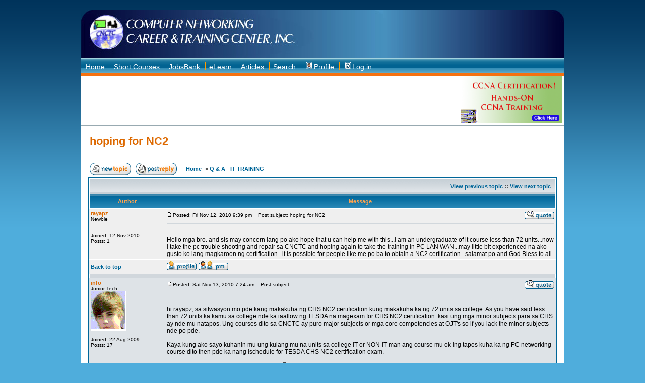

--- FILE ---
content_type: text/html; charset=UTF-8
request_url: http://forums.cnctc.com.ph/viewtopic.php?t=133&view=previous
body_size: 35887
content:
<!DOCTYPE HTML PUBLIC "-//W3C//DTD HTML 4.01 Transitional//EN">
<html dir="ltr">
<head>
<meta http-equiv="Content-Type" content="text/html; charset=iso-8859-1">
<meta http-equiv="Content-Style-Type" content="text/css">

<title>Q & A - IT TRAINING : hoping for NC2</title>


<meta name="title" content="Q & A - IT TRAINING : hoping for NC2">
<meta name="description" lang="en" content=" : Q &amp; A - IT TRAINING : hoping for NC2">
<meta name="keywords"    content="nc2,hoping,wan,units,undergraduate,trouble,training,sis,shooting,salamat,repair,possible,people,amp,TRAINING">
<meta name="category"    content="general">
<meta name="robots"      content="index,follow">



<link rel="top" href="http://forums.cnctc.com.ph/" title=" Home" />
<link rel="search" href="./search.php" title="Search" />
<link rel="help" href="./faq.php" title="FAQ" />
<link rel="author" href="./memberlist.php" title="Memberlist" />
<link rel="prev" href="viewtopic.php?t=95&amp;view=previous" title="View previous topic" />
<link rel="next" href="viewtopic.php?t=95&amp;view=next" title="View next topic" />
<link rel="up" href="q-amp-a-it-training-f1.html" title="Q & A - IT TRAINING" />
<link rel="chapter forum" href="promo-code-discounts-f10.html" title="PROMO CODE DISCOUNTS" />
<link rel="chapter forum" href="what-s-happening-f2.html" title="WHAT'S Happening" />
<link rel="chapter forum" href="q-amp-a-it-training-f1.html" title="Q & A - IT TRAINING" />
<link rel="chapter forum" href="it-certifications-f6.html" title="IT CERTIFICATIONS" />
<link rel="chapter forum" href="tech-support-ask-a-question-f4.html" title="TECH Support | Ask a Question?" />
<link rel="chapter forum" href="introduce-yourself-f9.html" title="INTRODUCE YOURSELF" />
<link rel="chapter forum" href="items-for-sale-f3.html" title="ITEMS for SALE" />
<link rel="chapter forum" href="services-f5.html" title="SERVICES" />
<link rel="chapter forum" href="looking-for-f11.html" title="LOOKING FOR" />
<link rel="chapter forum" href="public-announcements-f7.html" title="PUBLIC ANNOUNCEMENTS" />




<link rel="stylesheet" href="templates/subSilver/subSilver.css" type="text/css" />

<!--
/*
  The original subSilver Theme for phpBB version 2+
  Created by subBlue design
  http://www.subBlue.com

  NOTE: These CSS definitions are stored within the main page body so that you can use the phpBB2
  theme administration centre. When you have finalised your style you could cut the final CSS code
  and place it in an external file, deleting this section to save bandwidth.
*/

/* General page style. The scroll bar colours only visible in IE5.5+ */

/* General font families for common tags */
font,th,td,p { font-family: Verdana, Arial, Helvetica, sans-serif }
a:link,a:active,a:visited { color : #006699; }
a:hover		{ text-decoration: underline; color : #DD6900; }
hr	{ height: 0px; border: solid #D1D7DC 0px; border-top-width: 1px;}

/* This is the border line & background colour round the entire page */
.bodyline	{ background-color: #FFFFFF; border: 1px #98AAB1 solid; }

/* This is the outline round the main forum tables */
.forumline	{ background-color: #FFFFFF; border: 2px #006699 solid; }

/* Main table cell colours and backgrounds */
td.row1	{ background-color: #EFEFEF; }
td.row2	{ background-color: #DEE3E7; }
td.row3	{ background-color: #D1D7DC; }

/*
  This is for the table cell above the Topics, Post & Last posts on the index.php page
  By default this is the fading out gradiated silver background.
  However, you could replace this with a bitmap specific for each forum
*/
td.rowpic {
		background-color: #FFFFFF;
		background-image: url(templates/subSilver/images/cellpic2.jpg);
		background-repeat: repeat-y;
}

/* Header cells - the blue and silver gradient backgrounds */
th	{
	color: #FFA34F; font-size: 11px; font-weight : bold;
	background-color: #006699; height: 25px;
	background-image: url(templates/subSilver/images/cellpic3.gif);
}

td.cat,td.catHead,td.catSides,td.catLeft,td.catRight,td.catBottom {
			background-image: url(templates/subSilver/images/cellpic1.gif);
			background-color:#D1D7DC; border: #FFFFFF; border-style: solid; height: 28px;
}

/*
  Setting additional nice inner borders for the main table cells.
  The names indicate which sides the border will be on.
  Don't worry if you don't understand this, just ignore it :-)
*/
td.cat,td.catHead,td.catBottom {
	height: 29px;
	border-width: 0px 0px 0px 0px;
}
th.thHead,th.thSides,th.thTop,th.thLeft,th.thRight,th.thBottom,th.thCornerL,th.thCornerR {
	font-weight: bold; border: #FFFFFF; border-style: solid; height: 28px;
}
td.row3Right,td.spaceRow {
	background-color: #D1D7DC; border: #FFFFFF; border-style: solid;
}

th.thHead,td.catHead { font-size: 12px; border-width: 1px 1px 0px 1px; }
th.thSides,td.catSides,td.spaceRow	 { border-width: 0px 1px 0px 1px; }
th.thRight,td.catRight,td.row3Right	 { border-width: 0px 1px 0px 0px; }
th.thLeft,td.catLeft	  { border-width: 0px 0px 0px 1px; }
th.thBottom,td.catBottom  { border-width: 0px 1px 1px 1px; }
th.thTop	 { border-width: 1px 0px 0px 0px; }
th.thCornerL { border-width: 1px 0px 0px 1px; }
th.thCornerR { border-width: 1px 1px 0px 0px; }

/* The largest text used in the index page title and toptic title etc. */
.maintitle	{
	font-weight: bold; font-size: 22px; font-family: "Trebuchet MS",Verdana, Arial, Helvetica, sans-serif;
	text-decoration: none; line-height : 120%; color : #000000;
}

/* General text */
.gen { font-size : 12px; }
.genmed { font-size : 11px; }
.gensmall { font-size : 10px; }
.gen,.genmed,.gensmall { color : #000000; }
a.gen,a.genmed,a.gensmall { color: #006699; text-decoration: none; }
a.gen:hover,a.genmed:hover,a.gensmall:hover	{ color: #DD6900; text-decoration: underline; }

/* The register, login, search etc links at the top of the page */
.mainmenu		{ font-size : 11px; color : #000000 }
a.mainmenu		{ text-decoration: none; color : #006699;  }
a.mainmenu:hover{ text-decoration: underline; color : #DD6900; }

/* Forum category titles */
.cattitle		{ font-weight: bold; font-size: 12px ; letter-spacing: 1px; color : #006699}
a.cattitle		{ text-decoration: none; color : #006699; }
a.cattitle:hover{ text-decoration: underline; }

/* Forum title: Text and link to the forums used in: index.php */
.forumlink		{ font-weight: bold; font-size: 12px; color : #006699; }
a.forumlink 	{ text-decoration: none; color : #006699; }
a.forumlink:hover{ text-decoration: underline; color : #DD6900; }

/* Used for the navigation text, (Page 1,2,3 etc) and the navigation bar when in a forum */
.nav			{ font-weight: bold; font-size: 11px; color : #000000;}
a.nav			{ text-decoration: none; color : #006699; }
a.nav:hover		{ text-decoration: underline; }

/* titles for the topics: could specify viewed link colour too */
.topictitle,h1,h2	{ font-weight: bold; font-size: 11px; color : #000000; }
a.topictitle:link   { text-decoration: none; color : #006699; }
a.topictitle:visited { text-decoration: none; color : #5493B4; }
a.topictitle:hover	{ text-decoration: underline; color : #DD6900; }

/* Name of poster in viewmsg.php and viewtopic.php and other places */
.name			{ font-size : 11px; color : #000000;}

/* Location, number of posts, post date etc */
.postdetails		{ font-size : 10px; color : #000000; }

/* The content of the posts (body of text) */
.postbody { font-size : 12px; line-height: 18px}
a.postlink:link	{ text-decoration: none; color : #006699 }
a.postlink:visited { text-decoration: none; color : #5493B4; }
a.postlink:hover { text-decoration: underline; color : #DD6900}

/* Quote & Code blocks */
.code {
	font-family: Courier, 'Courier New', sans-serif; font-size: 11px; color: #006600;
	background-color: #FAFAFA; border: #D1D7DC; border-style: solid;
	border-left-width: 1px; border-top-width: 1px; border-right-width: 1px; border-bottom-width: 1px
}

.quote {
	font-family: Verdana, Arial, Helvetica, sans-serif; font-size: 11px; color: #444444; line-height: 125%;
	background-color: #FAFAFA; border: #D1D7DC; border-style: solid;
	border-left-width: 1px; border-top-width: 1px; border-right-width: 1px; border-bottom-width: 1px
}

/* Copyright and bottom info */
.copyright		{ font-size: 10px; font-family: Verdana, Arial, Helvetica, sans-serif; color: #444444; letter-spacing: -1px;}
a.copyright		{ color: #444444; text-decoration: none;}
a.copyright:hover { color: #000000; text-decoration: underline;}

/* Form elements */
input,textarea, select {
	color : #000000;
	font: normal 11px Verdana, Arial, Helvetica, sans-serif;
	border-color : #000000;
}

/* The text input fields background colour */
input.post, textarea.post, select {
	background-color : #FFFFFF;
}

input { text-indent : 2px; }

/* The buttons used for bbCode styling in message post */
input.button {
	background-color : #EFEFEF;
	color : #000000;
	font-size: 11px; font-family: Verdana, Arial, Helvetica, sans-serif;
}

/* The main submit button option */
input.mainoption {
	background-color : #FAFAFA;
	font-weight : bold;
}

/* None-bold submit button */
input.liteoption {
	background-color : #FAFAFA;
	font-weight : normal;
}

/* This is the line in the posting page which shows the rollover
  help line. This is actually a text box, but if set to be the same
  colour as the background no one will know ;)
*/
.helpline { background-color: #DEE3E7; border-style: none; }

/* Import the fancy styles for IE only (NS4.x doesn't use the @import function) */
@import url("templates/subSilver/formIE.css");
-->
</style>



<!--[if gte IE 5.5]>
<script language="JavaScript" src="templates/subSilver/ie.js" type="text/JavaScript"></script>
<![endif]-->


<link rel="alternate" title=" topic RSS feed" href="rss.php?t=133" type="application/rss+xml">

</head>
<body text="#000000" link="#006699" vlink="#5493B4">


<script type="text/javascript">

  var _gaq = _gaq || [];
  _gaq.push(['_setAccount', 'UA-16386951-1']);
  _gaq.push(['_trackPageview']);

  (function() {
    var ga = document.createElement('script'); ga.type = 'text/javascript'; ga.async = true;
    ga.src = ('https:' == document.location.protocol ? 'https://ssl' : 'http://www') + '.google-analytics.com/ga.js';
    var s = document.getElementsByTagName('script')[0]; s.parentNode.insertBefore(ga, s);
  })();

</script>





<a name="top"></a>

<table width="960px" cellspacing="0" cellpadding="0" border="0" align="center">
			<tr>
				<td><a href="http://forums.cnctc.com.ph/"><img src="templates/subSilver/images/header.jpg" border="0" alt=" Home" vspace="1" /></a>
				</td>

			</tr>




<tr>
    <td width="100%" align="left" bgcolor="#D5D6E1"  valign="top" >

     <DIV style="MARGIN-TOP: 0px; WIDTH: 960px">

<TABLE style="WIDTH: 960px" cellSpacing=0 cellPadding=0>
  <TBODY>
  <TR>
    <TD style="WIDTH: 100%">


      <UL class=qmmc id=qm0>

        <LI><SPAN class="qmdivider qmdividery"></SPAN></LI>
        <LI><A class=qmparent href="http://www.cnctc.com.ph">Home</A></LI>


	<LI><SPAN class="qmdivider qmdividery"></SPAN></LI>
        <LI><A class=qmparent href="http://www.cnctc.com.ph/courses.htm">Short Courses</A></LI>



        <LI><SPAN class="qmdivider qmdividery"></SPAN></LI>
        <LI><A class=qmparent href="http://jobs.cnctc.com.ph">JobsBank</A></LI>

        <LI><SPAN class="qmdivider qmdividery"></SPAN></LI>
        <LI><A class=qmparent href="http://elearn.cnctcph.com">eLearn</A></LI>

        <LI><SPAN class="qmdivider qmdividery"></SPAN></LI>
        <LI><A class=qmparent href="http://www.cnctc.com.ph/blogs">Articles</A></LI>

	<LI><SPAN class="qmdivider qmdividery"></SPAN></LI>
        <LI><a href="search.php" class="mainmenu">Search</A></LI>


        <LI><SPAN class="qmdivider qmdividery"></SPAN></LI>
        <LI><a href="profile.php?mode=editprofile" class="mainmenu"><img src="templates/subSilver/images/icon_mini_profile.gif" width="12" height="13" border="0" alt="Profile" hspace="3" />Profile</a></LI>






        <LI><SPAN class="qmdivider qmdividery"></SPAN></LI>
        <LI><a href="login.php" class="mainmenu"><img src="templates/subSilver/images/icon_mini_login.gif" width="12" height="13" border="0" alt="Log in" hspace="3" />Log in</a></LI>
        <LI class=qmclear>&nbsp;</LI></UL></TD></TR></TBODY></TABLE></DIV>


        </td>
  </tr>






		     </table>




<table width="960px" cellspacing="0" cellpadding="0" border="0" align="center">

<tr>

   <td bgcolor="#FFFFFF" valign="top">



<script type="text/javascript"><!--
google_ad_client = "pub-2843015189421086";
/* 728x90, created 3/23/10 */
google_ad_slot = "6554399932";
google_ad_width = 728;
google_ad_height = 90;
//-->
</script>
<script type="text/javascript"
src="http://pagead2.googlesyndication.com/pagead/show_ads.js">
</script>





   </td>

<TD bgcolor="#FFFFFF" valign="top">

&nbsp;&nbsp;<a href="http://www.cnctc.com.ph/ccna-requirements.htm" target="_blank">
<img border="0" width="200px" height="95px" src="templates/subSilver/images/ccnaad.gif">
</a>

 </td>

</tr>






</table>


<table width="960px" cellspacing="0" cellpadding="10" border="0" align="center">
	<tr>





		<td class="bodyline">


<table width="100%" border="0">

<tr>
<td valign="top">



<table width="100%" cellspacing="2" cellpadding="2" border="0">
  <tr>
	<td align="left" valign="bottom" colspan="2"><a class="maintitle" href="hoping-for-nc2-t95.html">hoping for NC2</a><br />
	  <span class="gensmall"><b></b><br />
	  &nbsp; </span></td>


  </tr>
</table>

<table width="100%" cellspacing="2" cellpadding="2" border="0">
  <tr>
	<td align="left" valign="bottom" nowrap="nowrap"><span class="nav"><a href="posting.php?mode=newtopic&amp;f=1"><img src="templates/subSilver/images/lang_english/post.gif" border="0" alt="Post new topic" align="middle" /></a>&nbsp;&nbsp;&nbsp;<a href="posting.php?mode=reply&amp;t=95"><img src="templates/subSilver/images/lang_english/reply.gif" border="0" alt="Reply to topic" align="middle" /></a></span></td>
	<td align="left" valign="middle" width="100%"><span class="nav">&nbsp;&nbsp;&nbsp;<a href="http://forums.cnctc.com.ph/" class="nav"> Home</a>
	  -> <a href="q-amp-a-it-training-f1.html" class="nav">Q & A - IT TRAINING</a></span></td>
  </tr>
</table>

<table class="forumline" width="100%" cellspacing="1" cellpadding="3" border="0">
	<tr align="right">
		<td class="catHead" colspan="2" height="28"><span class="nav"><a href="viewtopic.php?t=95&amp;view=previous" class="nav">View previous topic</a> :: <a href="viewtopic.php?t=95&amp;view=next" class="nav">View next topic</a> &nbsp;</span></td>
	</tr>
	
	<tr>
		<th class="thLeft" width="150" height="26" nowrap="nowrap">Author</th>
		<th class="thRight" nowrap="nowrap">Message</th>
	</tr>
	<tr>
		<td width="150" align="left" valign="top" class="row1"><span class="name"><a name="349"></a><b><a href="member1624.html">rayapz</a></b></span><br /><span class="postdetails">Newbie<br /><br /><br />Joined: 12 Nov 2010<br />Posts: 1<br /></span><br /></td>
		<td class="row1" width="100%" height="28" valign="top"><table width="100%" border="0" cellspacing="0" cellpadding="0">
			<tr>
				<td width="100%"><a href="post349.html#349"><img src="templates/subSilver/images/icon_minipost.gif" width="12" height="9" alt="Post" title="Post" border="0" /></a><span class="postdetails">Posted: Fri Nov 12, 2010 9:39 pm<span class="gen">&nbsp;</span>&nbsp; &nbsp;Post subject: hoping for NC2</span></td>
				<td valign="top" nowrap="nowrap"><a href="posting.php?mode=quote&amp;p=349"><img src="templates/subSilver/images/lang_english/icon_quote.gif" alt="Reply with quote" title="Reply with quote" border="0" /></a>   </td>
			</tr>
			<tr>
				<td colspan="2"><hr /></td>
			</tr>
			<tr>
				<td colspan="2"><span class="postbody">Hello mga bro. and sis may concern lang po ako hope that u can help me with this...i am an undergraduate of it course less than 72 units...now i take the pc trouble shooting and repair sa CNCTC and hoping again to take the training in PC LAN WAN...may little bit experienced na ako gusto ko lang magkaroon ng certification...it is possible for people like me po ba to obtain a NC2 certification...salamat po and God Bless to all</span><span class="gensmall"></span></td>


			</tr>
		</table></td>
	</tr>
	<tr>
		<td class="row1" width="150" align="left" valign="middle"><span class="nav"><a href="#top" class="nav">Back to top</a></span></td>
		<td class="row1" width="100%" height="28" valign="bottom" nowrap="nowrap"><table cellspacing="0" cellpadding="0" border="0" height="18" width="18">
			<tr>
				<td valign="middle" nowrap="nowrap"><a href="member1624.html"><img src="templates/subSilver/images/lang_english/icon_profile.gif" alt="View user's profile" title="View user's profile" border="0" /></a> <a href="privmsg.php?mode=post&amp;u=1624"><img src="templates/subSilver/images/lang_english/icon_pm.gif" alt="Send private message" title="Send private message" border="0" /></a>     <script language="JavaScript" type="text/javascript"><!--

	if ( navigator.userAgent.toLowerCase().indexOf('mozilla') != -1 && navigator.userAgent.indexOf('5.') == -1 && navigator.userAgent.indexOf('6.') == -1 )
		document.write(' ');
	else
		document.write('</td><td>&nbsp;</td><td valign="top" nowrap="nowrap"><div style="position:relative"><div style="position:absolute"></div><div style="position:absolute;left:3px;top:-1px"></div></div>');

				//--></script><noscript></noscript></td>
			</tr>
		</table></td>
	</tr>
	<tr>
		<td class="spaceRow" colspan="2" height="1"><img src="templates/subSilver/images/spacer.gif" alt="" width="1" height="1" /></td>
	</tr>
	<tr>
		<td width="150" align="left" valign="top" class="row2"><span class="name"><a name="350"></a><b><a href="member19.html">info</a></b></span><br /><span class="postdetails">Junior Tech<br /><img src="images/avatars/16774431804cc801baa5229.gif" alt="" border="0" /><br /><br />Joined: 22 Aug 2009<br />Posts: 17<br /></span><br /></td>
		<td class="row2" width="100%" height="28" valign="top"><table width="100%" border="0" cellspacing="0" cellpadding="0">
			<tr>
				<td width="100%"><a href="post350.html#350"><img src="templates/subSilver/images/icon_minipost.gif" width="12" height="9" alt="Post" title="Post" border="0" /></a><span class="postdetails">Posted: Sat Nov 13, 2010 7:24 am<span class="gen">&nbsp;</span>&nbsp; &nbsp;Post subject: </span></td>
				<td valign="top" nowrap="nowrap"><a href="posting.php?mode=quote&amp;p=350"><img src="templates/subSilver/images/lang_english/icon_quote.gif" alt="Reply with quote" title="Reply with quote" border="0" /></a>   </td>
			</tr>
			<tr>
				<td colspan="2"><hr /></td>
			</tr>
			<tr>
				<td colspan="2"><span class="postbody">hi rayapz, sa sitwasyon mo pde kang makakuha ng CHS NC2 certification kung makakuha ka ng 72 units sa college. As you have said less than 72 units ka kamu  sa college nde ka iaallow ng TESDA na magexam for CHS NC2 certification. kasi ung mga minor subjects para sa CHS ay nde mu natapos. Ung courses dito sa CNCTC ay puro major subjects or mga core competencies at OJT's so if you lack the minor subjects nde po pde. 
<br />

<br />
Kaya kung ako sayo kuhanin mu ung kulang mu na units sa college IT or NON-IT man ang course mu ok lng tapos kuha ka ng PC networking course dito then pde ka nang ischedule for TESDA CHS NC2 certification exam.<br />_________________<br /><a href="http://www.cnctc.com.ph/" target="_blank" class="postlink" rel="nofollow">Hands On IT Training!</a> | <a href="http://www.cnctc.com.ph/" target="_blank" class="postlink" rel="nofollow">CCNA BootCamp</a>  <img src="images/smiles/icon_smile.gif" alt="Smile" border="0" /></span><span class="gensmall"></span></td>


			</tr>
		</table></td>
	</tr>
	<tr>
		<td class="row2" width="150" align="left" valign="middle"><span class="nav"><a href="#top" class="nav">Back to top</a></span></td>
		<td class="row2" width="100%" height="28" valign="bottom" nowrap="nowrap"><table cellspacing="0" cellpadding="0" border="0" height="18" width="18">
			<tr>
				<td valign="middle" nowrap="nowrap"><a href="member19.html"><img src="templates/subSilver/images/lang_english/icon_profile.gif" alt="View user's profile" title="View user's profile" border="0" /></a> <a href="privmsg.php?mode=post&amp;u=19"><img src="templates/subSilver/images/lang_english/icon_pm.gif" alt="Send private message" title="Send private message" border="0" /></a>     <script language="JavaScript" type="text/javascript"><!--

	if ( navigator.userAgent.toLowerCase().indexOf('mozilla') != -1 && navigator.userAgent.indexOf('5.') == -1 && navigator.userAgent.indexOf('6.') == -1 )
		document.write(' ');
	else
		document.write('</td><td>&nbsp;</td><td valign="top" nowrap="nowrap"><div style="position:relative"><div style="position:absolute"></div><div style="position:absolute;left:3px;top:-1px"></div></div>');

				//--></script><noscript></noscript></td>
			</tr>
		</table></td>
	</tr>
	<tr>
		<td class="spaceRow" colspan="2" height="1"><img src="templates/subSilver/images/spacer.gif" alt="" width="1" height="1" /></td>
	</tr>
	<tr>
		<td width="150" align="left" valign="top" class="row1"><span class="name"><a name="378"></a><b><a href="member1937.html">arlan77</a></b></span><br /><span class="postdetails">Newbie<br /><br /><br />Joined: 01 May 2011<br />Posts: 2<br />Location: Nueva Vizcaya</span><br /></td>
		<td class="row1" width="100%" height="28" valign="top"><table width="100%" border="0" cellspacing="0" cellpadding="0">
			<tr>
				<td width="100%"><a href="post378.html#378"><img src="templates/subSilver/images/icon_minipost.gif" width="12" height="9" alt="Post" title="Post" border="0" /></a><span class="postdetails">Posted: Sun May 01, 2011 6:34 pm<span class="gen">&nbsp;</span>&nbsp; &nbsp;Post subject: </span></td>
				<td valign="top" nowrap="nowrap"><a href="posting.php?mode=quote&amp;p=378"><img src="templates/subSilver/images/lang_english/icon_quote.gif" alt="Reply with quote" title="Reply with quote" border="0" /></a>   </td>
			</tr>
			<tr>
				<td colspan="2"><hr /></td>
			</tr>
			<tr>
				<td colspan="2"><span class="postbody"></span><table width="90%" cellspacing="1" cellpadding="3" border="0" align="center"><tr> 	  <td><span class="genmed"><b>info wrote:</b></span></td>	</tr>	<tr>	  <td class="quote">hi rayapz, sa sitwasyon mo pde kang makakuha ng CHS NC2 certification kung makakuha ka ng 72 units sa college. As you have said less than 72 units ka kamu  sa college nde ka iaallow ng TESDA na magexam for CHS NC2 certification. kasi ung mga minor subjects para sa CHS ay nde mu natapos. Ung courses dito sa CNCTC ay puro major subjects or mga core competencies at OJT's so if you lack the minor subjects nde po pde. 
<br />

<br />
Kaya kung ako sayo kuhanin mu ung kulang mu na units sa college IT or NON-IT man ang course mu ok lng tapos kuha ka ng PC networking course dito then pde ka nang ischedule for TESDA CHS NC2 certification exam.</td>	</tr></table><span class="postbody">
<br />

<br />
hello po, related din po sa question ko ang problema ng isa nating forum memer, ask ko lang din po sa sitwasyon ko po kasi undergrad din po sa sa STI dito sa lugar namin pero diko po nakuha yung transcript ko  kasi nag close mo yung school yon, sa ngayon po wala po akong hinahawakang transcrip of record, pwede parin po ba ako mag training or mag arala kahit wala akong transcript? fast lerner po ako kasi may sarili akong computer shop gusto ko lang po maka kuha ng certificate para technician. thanks po.</span><span class="gensmall"></span></td>


			</tr>
		</table></td>
	</tr>
	<tr>
		<td class="row1" width="150" align="left" valign="middle"><span class="nav"><a href="#top" class="nav">Back to top</a></span></td>
		<td class="row1" width="100%" height="28" valign="bottom" nowrap="nowrap"><table cellspacing="0" cellpadding="0" border="0" height="18" width="18">
			<tr>
				<td valign="middle" nowrap="nowrap"><a href="member1937.html"><img src="templates/subSilver/images/lang_english/icon_profile.gif" alt="View user's profile" title="View user's profile" border="0" /></a> <a href="privmsg.php?mode=post&amp;u=1937"><img src="templates/subSilver/images/lang_english/icon_pm.gif" alt="Send private message" title="Send private message" border="0" /></a>    <a href="http://edit.yahoo.com/config/send_webmesg?.target=arlanne2@yahoo.com&amp;.src=pg"><img src="templates/subSilver/images/lang_english/icon_yim.gif" alt="Yahoo Messenger" title="Yahoo Messenger" border="0" /></a> <script language="JavaScript" type="text/javascript"><!--

	if ( navigator.userAgent.toLowerCase().indexOf('mozilla') != -1 && navigator.userAgent.indexOf('5.') == -1 && navigator.userAgent.indexOf('6.') == -1 )
		document.write(' ');
	else
		document.write('</td><td>&nbsp;</td><td valign="top" nowrap="nowrap"><div style="position:relative"><div style="position:absolute"></div><div style="position:absolute;left:3px;top:-1px"></div></div>');

				//--></script><noscript></noscript></td>
			</tr>
		</table></td>
	</tr>
	<tr>
		<td class="spaceRow" colspan="2" height="1"><img src="templates/subSilver/images/spacer.gif" alt="" width="1" height="1" /></td>
	</tr>
	<tr>
		<td width="150" align="left" valign="top" class="row2"><span class="name"><a name="379"></a><b><a href="member19.html">info</a></b></span><br /><span class="postdetails">Junior Tech<br /><img src="images/avatars/16774431804cc801baa5229.gif" alt="" border="0" /><br /><br />Joined: 22 Aug 2009<br />Posts: 17<br /></span><br /></td>
		<td class="row2" width="100%" height="28" valign="top"><table width="100%" border="0" cellspacing="0" cellpadding="0">
			<tr>
				<td width="100%"><a href="post379.html#379"><img src="templates/subSilver/images/icon_minipost.gif" width="12" height="9" alt="Post" title="Post" border="0" /></a><span class="postdetails">Posted: Wed May 04, 2011 7:43 am<span class="gen">&nbsp;</span>&nbsp; &nbsp;Post subject: </span></td>
				<td valign="top" nowrap="nowrap"><a href="posting.php?mode=quote&amp;p=379"><img src="templates/subSilver/images/lang_english/icon_quote.gif" alt="Reply with quote" title="Reply with quote" border="0" /></a>   </td>
			</tr>
			<tr>
				<td colspan="2"><hr /></td>
			</tr>
			<tr>
				<td colspan="2"><span class="postbody"></span><table width="90%" cellspacing="1" cellpadding="3" border="0" align="center"><tr> 	  <td><span class="genmed"><b>arlan77 wrote:</b></span></td>	</tr>	<tr>	  <td class="quote"></span><table width="90%" cellspacing="1" cellpadding="3" border="0" align="center"><tr> 	  <td><span class="genmed"><b>info wrote:</b></span></td>	</tr>	<tr>	  <td class="quote">hi rayapz, sa sitwasyon mo pde kang makakuha ng CHS NC2 certification kung makakuha ka ng 72 units sa college. As you have said less than 72 units ka kamu  sa college nde ka iaallow ng TESDA na magexam for CHS NC2 certification. kasi ung mga minor subjects para sa CHS ay nde mu natapos. Ung courses dito sa CNCTC ay puro major subjects or mga core competencies at OJT's so if you lack the minor subjects nde po pde. 
<br />

<br />
Kaya kung ako sayo kuhanin mu ung kulang mu na units sa college IT or NON-IT man ang course mu ok lng tapos kuha ka ng PC networking course dito then pde ka nang ischedule for TESDA CHS NC2 certification exam.</td>	</tr></table><span class="postbody">
<br />

<br />
hello po, related din po sa question ko ang problema ng isa nating forum memer, ask ko lang din po sa sitwasyon ko po kasi undergrad din po sa sa STI dito sa lugar namin pero diko po nakuha yung transcript ko  kasi nag close mo yung school yon, sa ngayon po wala po akong hinahawakang transcrip of record, pwede parin po ba ako mag training or mag arala kahit wala akong transcript? fast lerner po ako kasi may sarili akong computer shop gusto ko lang po maka kuha ng certificate para technician. thanks po.</td>	</tr></table><span class="postbody">
<br />

<br />
I think you can get your transcript from the main branch ng STI cguro naman meron clang records ng mga students para sa mga branches nila. 
<br />

<br />
Sa tanong mu kung pde kang magtraining yes pde kang magtraining pero nde ka allowed magtake ng TESDA CHS NCII Exam as long as nde mu naisusubmit ung transcript mu sa college.<br />_________________<br /><a href="http://www.cnctc.com.ph/" target="_blank" class="postlink" rel="nofollow">Hands On IT Training!</a> | <a href="http://www.cnctc.com.ph/" target="_blank" class="postlink" rel="nofollow">CCNA BootCamp</a>  <img src="images/smiles/icon_smile.gif" alt="Smile" border="0" /></span><span class="gensmall"></span></td>


			</tr>
		</table></td>
	</tr>
	<tr>
		<td class="row2" width="150" align="left" valign="middle"><span class="nav"><a href="#top" class="nav">Back to top</a></span></td>
		<td class="row2" width="100%" height="28" valign="bottom" nowrap="nowrap"><table cellspacing="0" cellpadding="0" border="0" height="18" width="18">
			<tr>
				<td valign="middle" nowrap="nowrap"><a href="member19.html"><img src="templates/subSilver/images/lang_english/icon_profile.gif" alt="View user's profile" title="View user's profile" border="0" /></a> <a href="privmsg.php?mode=post&amp;u=19"><img src="templates/subSilver/images/lang_english/icon_pm.gif" alt="Send private message" title="Send private message" border="0" /></a>     <script language="JavaScript" type="text/javascript"><!--

	if ( navigator.userAgent.toLowerCase().indexOf('mozilla') != -1 && navigator.userAgent.indexOf('5.') == -1 && navigator.userAgent.indexOf('6.') == -1 )
		document.write(' ');
	else
		document.write('</td><td>&nbsp;</td><td valign="top" nowrap="nowrap"><div style="position:relative"><div style="position:absolute"></div><div style="position:absolute;left:3px;top:-1px"></div></div>');

				//--></script><noscript></noscript></td>
			</tr>
		</table></td>
	</tr>
	<tr>
		<td class="spaceRow" colspan="2" height="1"><img src="templates/subSilver/images/spacer.gif" alt="" width="1" height="1" /></td>
	</tr>
	<tr align="center">
		<td class="catBottom" colspan="2" height="28"><table cellspacing="0" cellpadding="0" border="0">
			<tr><form method="post" action="hoping-for-nc2-t95.html">
				<td align="center"><span class="gensmall">Display posts from previous: <select name="postdays"><option value="0" selected="selected">All Posts</option><option value="1">1 Day</option><option value="7">7 Days</option><option value="14">2 Weeks</option><option value="30">1 Month</option><option value="90">3 Months</option><option value="180">6 Months</option><option value="364">1 Year</option></select>&nbsp;<select name="postorder"><option value="asc" selected="selected">Oldest First</option><option value="desc">Newest First</option></select>&nbsp;<input type="submit" value="Go" class="liteoption" name="submit" /></span></td>
			</form></tr>
		</table></td>
	</tr>
</table>

<table width="100%" cellspacing="2" cellpadding="2" border="0" align="center">
  <tr>
	<td align="left" valign="middle" nowrap="nowrap"><span class="nav"><a href="posting.php?mode=newtopic&amp;f=1"><img src="templates/subSilver/images/lang_english/post.gif" border="0" alt="Post new topic" align="middle" /></a>&nbsp;&nbsp;&nbsp;<a href="posting.php?mode=reply&amp;t=95"><img src="templates/subSilver/images/lang_english/reply.gif" border="0" alt="Reply to topic" align="middle" /></a></span></td>
	<td align="left" valign="middle" width="100%"><span class="nav">&nbsp;&nbsp;&nbsp;<a href="http://forums.cnctc.com.ph/" class="nav"> Home</a>
	  -> <a href="q-amp-a-it-training-f1.html" class="nav">Q & A - IT TRAINING</a></span></td>
	<td align="right" valign="top" nowrap="nowrap"><span class="gensmall">All times are GMT + 8 Hours</span><br /><span class="nav"></span>
	  </td>
  </tr>
  <tr>
	<td align="left" colspan="3"><span class="nav">Page <b>1</b> of <b>1</b></span></td>









  </tr>
</table>




<table width="100%" cellspacing="2" border="0" align="center">
  <tr>
	<td width="40%" valign="top" nowrap="nowrap" align="left"><span class="gensmall"></span><br />
	  &nbsp;<br />
	  </td>
	<td align="right" valign="top" nowrap="nowrap">
<form method="get" name="jumpbox" action="viewforum.php" onSubmit="if(document.jumpbox.f.value == -1){return false;}"><table cellspacing="0" cellpadding="0" border="0">
	<tr>
		<td nowrap="nowrap"><span class="gensmall">Jump to:&nbsp;<select name="f" onchange="if(this.options[this.selectedIndex].value != -1){ forms['jumpbox'].submit() }"><option value="-1">Select a forum</option><option value="-1">&nbsp;</option><option value="-1">FORUM CATEGORIES</option><option value="-1">----------------</option><option value="10">PROMO CODE DISCOUNTS</option><option value="2">WHAT'S Happening</option><option value="1"selected="selected">Q & A - IT TRAINING</option><option value="6">IT CERTIFICATIONS</option><option value="4">TECH Support | Ask a Question?</option><option value="9">INTRODUCE YOURSELF</option><option value="-1">&nbsp;</option><option value="-1">PUBLIC SERVICE</option><option value="-1">----------------</option><option value="3">ITEMS for SALE</option><option value="5">SERVICES</option><option value="11">LOOKING FOR</option><option value="7">PUBLIC ANNOUNCEMENTS</option></select><input type="hidden" name="sid" value="8fd47e1d0e1032bc4e20bb5b4a2f7f52" />&nbsp;<input type="submit" value="Go" class="liteoption" /></span></td>
	</tr>
</table></form>

<span class="gensmall">You <b>cannot</b> start a new topic&nbsp;|&nbspYou <b>cannot</b> reply to this topic<br /></span></td>
  </tr>
</table>






</td>



  </tr>
</table>
<div align="center"><span class="copyright"><a href="rss.php?t=133" target="_blank"><img src="templates/subSilver/images/rss2.png" alt=" topic RSS feed" border="0"></a>&nbsp;<br />
<br /><br />
<!--
	We request you retain the full copyright notice below including the link to www.phpbb.com.
	This not only gives respect to the large amount of time given freely by the developers
	but also helps build interest, traffic and use of phpBB 2.0. If you cannot (for good
	reason) retain the full copyright we request you at least leave in place the
	Powered by phpBB line, with phpBB linked to www.phpbb.com. If you refuse
	to include even this then support on our forums may be affected.

	The phpBB Group : 2002
// -->
Powered by <a href="http://www.phpbb.com/" target="_phpbb" class="copyright">phpBB</a> &copy; 2001, 2005 phpBB Group<br /></span></div>
<center><font style="font-size:7pt;">
<a href="http://www.phpbb-seo.com/" title="Search Engine Optimization" target="_phpBBSEO">phpBB SEO</a></font> </center>



		</td>
	</tr>



</table>


<table width="960px" cellspacing="0" cellpadding="0" border="0" align="center">
 <tr>
    <td>
<!-- end div containerContent --><!-- START OF FOOTER -->
<DIV id=footer>
<p class="megs">
<A href="http://cnctc.com.ph" class="tae">Home</a> | <A href="http://cnctc.edu.ph/courses.htm" class="tae">Short Courses</a> |
<A href="http://www.cnctc.com.ph/blogs/pages/cnctccourses/item/ccna-bootcamp-fast-track---kb0138" class="tae">CCNA</a> |
<A href="http://www.cnctc.com.ph/mcp-mcsa-mcse-2003.htm" class="tae">MCSE</a> |
<A href="http://www.cnctc.com.ph/blogs/pages/cnctccourses/item/php--mysql-programming---kb0154" class="tae">PHP</a> |
<A href="http://www.cnctc.com.ph/blogs/pages/cnctccourses/item/java-programming-j2sej2ee---kb0153" class="tae">Java</a> |

      <a href="http://www.cnctcph.com" class="tae">eLearning</a> | <A title=CNCTC Live Online Training
        href="http://jobs.cnctc.com.ph" class="tae">JobsBank</a> | <A title=JobsBank Online Philippines
        href="http://cnctc.com.ph/blogs" class="tae">Articles</a> | <A title=IT Blogs
        href="http://forums.cnctc.com.ph" class="tae">Forum</a> | <A title=CNCTC Forums
        href="http://cnctc.com.ph/partners/" class="tae">Resources</a> | <A title=Free Ads Posting
        href="http://www.adsdito.com/" class="tae">Free Ads</a>
</p>

</DIV>

    </td>
 </tr>
</table>


</body>
</html>



--- FILE ---
content_type: text/html; charset=utf-8
request_url: https://www.google.com/recaptcha/api2/aframe
body_size: 267
content:
<!DOCTYPE HTML><html><head><meta http-equiv="content-type" content="text/html; charset=UTF-8"></head><body><script nonce="dPihdzUWga5xIIH2eIcZRA">/** Anti-fraud and anti-abuse applications only. See google.com/recaptcha */ try{var clients={'sodar':'https://pagead2.googlesyndication.com/pagead/sodar?'};window.addEventListener("message",function(a){try{if(a.source===window.parent){var b=JSON.parse(a.data);var c=clients[b['id']];if(c){var d=document.createElement('img');d.src=c+b['params']+'&rc='+(localStorage.getItem("rc::a")?sessionStorage.getItem("rc::b"):"");window.document.body.appendChild(d);sessionStorage.setItem("rc::e",parseInt(sessionStorage.getItem("rc::e")||0)+1);localStorage.setItem("rc::h",'1769754062195');}}}catch(b){}});window.parent.postMessage("_grecaptcha_ready", "*");}catch(b){}</script></body></html>

--- FILE ---
content_type: text/css
request_url: http://forums.cnctc.com.ph/templates/subSilver/subSilver.css
body_size: 15793
content:
/*
  The original subSilver Theme for phpBB version 2+
  Created by subBlue design
  http://www.subBlue.com
*/


 /* General page style. The scroll bar colours only visible in IE5.5+ */


           

body {
	     BACKGROUND-IMAGE: url('images/bg.png'); 
	     BACKGROUND-REPEAT: repeat-x; 
	     BACKGROUND-COLOR: #4faddc;
         MARGIN: 18px auto;          
         font-family: Verdana, Helvetica, Arial, sans-serif;
         font-size: 10px;
	     line-height: 150%;

}



#footer {
	BACKGROUND-POSITION: left top; BORDER-TOP: 5px solid #f57110; MARGIN-TOP: 0px; BACKGROUND-IMAGE: url('images/footer.jpg'); WIDTH: 960px; HEIGHT: 85px; TEXT-ALIGN: center
}

a.tae:link {color: #ffffff;text-decoration:none;}
a.tae:active {color: #ff0000;text-decoration:none;}
a.tae:visited {color: #ffffff;text-decoration:none;}
a.tae:hover {color: #ff0000;text-decoration:underline;}


.megs{
     
	 font-size: 10px;
	 line-height: 1.2em;
	 font-family: verdana, sans-serif;
	 TEXT-ALIGN: center;

}


.qmmc .qmdivider {
	BORDER-RIGHT: 0px solid; BORDER-TOP: 0px solid; DISPLAY: block; FONT-SIZE: 1px; Z-INDEX: 1; BORDER-LEFT: 0px solid; BORDER-BOTTOM: 0px solid; POSITION: relative
}
.qmmc .qmdividery {
	FLOAT: left; WIDTH: 0px
}
.qmmc .qmtitle {
	DISPLAY: block; Z-INDEX: 1; CURSOR: default; WHITE-SPACE: nowrap; POSITION: relative
}
.qmclear {
	CLEAR: left; DISPLAY: block; FONT-SIZE: 1px; FLOAT: none! important; WIDTH: 0px; LINE-HEIGHT: 0px; HEIGHT: 0px
}
.qmmc {
	Z-INDEX: 10; BORDER-BOTTOM: 5px solid #f57110; MARGIN-TOP: 0px; BACKGROUND: #a3d2de url('images/nav_back_rot.gif') repeat-x; ZOOM: 1; POSITION: relative
}
.qmmc A {
	DISPLAY: block; Z-INDEX: 1; FLOAT: left; WHITE-SPACE: nowrap; POSITION: relative
}
.qmmc LI {
	DISPLAY: block; Z-INDEX: 1; FLOAT: left; WHITE-SPACE: nowrap; POSITION: relative
}
.qmmc DIV A {
	FLOAT: none
}
.qmmc UL A {
	FLOAT: none
}
.qmmc UL LI {
	FLOAT: none
}
.qmsh DIV A {
	FLOAT: left
}
.qmmc DIV {
	VISIBILITY: hidden; POSITION: absolute
}
.qmmc LI {
	
}
.qmmc UL {
	Z-INDEX: 10; LEFT: -10000px; POSITION: absolute
}
.qmmc {
	PADDING-RIGHT: 0px; PADDING-LEFT: 0px; PADDING-BOTTOM: 0px; MARGIN: 0px; PADDING-TOP: 0px; LIST-STYLE-TYPE: none
}
.qmmc UL {
	PADDING-RIGHT: 0px; PADDING-LEFT: 0px; PADDING-BOTTOM: 0px; MARGIN: 0px; PADDING-TOP: 0px; LIST-STYLE-TYPE: none
}
.qmmc LI A {
	FLOAT: none
}
UNKNOWN {
	LEFT: auto
}
#qm0 UL {
	TOP: 100%
}
UNKNOWN {
	LEFT: 100%; TOP: 0px
}
#qm0 A {
	PADDING-RIGHT: 8px; PADDING-LEFT: 5px; FONT-SIZE: 14px; BACKGROUND: #a3d2de url('images/nav_back_rot.gif') repeat-x; PADDING-BOTTOM: 5px; COLOR: #ffffff; PADDING-TOP: 8px; FONT-FAMILY: Arial; TEXT-DECORATION: none
}
#qm0 A:hover {
	FONT-WEIGHT: bold; BACKGROUND: #555555; COLOR: #ffffff
}
BODY #qm0 .qmactive {
	FONT-WEIGHT: bold; BACKGROUND: #555555; COLOR: #ffffff
}
#qm0 DIV {
	BORDER-RIGHT: #555555 1px groove; PADDING-RIGHT: 0px; BORDER-TOP: #555555 0px groove; PADDING-LEFT: 0px; BACKGROUND: #eeeeee; PADDING-BOTTOM: 5px; MARGIN: 0px; BORDER-LEFT: #555555 1px groove; PADDING-TOP: 5px; BORDER-BOTTOM: #555555 1px groove
}
#qm0 UL {
	BORDER-RIGHT: #555555 1px groove; PADDING-RIGHT: 0px; BORDER-TOP: #555555 0px groove; PADDING-LEFT: 0px; BACKGROUND: #eeeeee; PADDING-BOTTOM: 5px; MARGIN: 0px; BORDER-LEFT: #555555 1px groove; PADDING-TOP: 5px; BORDER-BOTTOM: #555555 1px groove
}
#qm0 DIV A {
	BORDER-RIGHT: 0px; PADDING-RIGHT: 10px; BORDER-TOP: 0px; PADDING-LEFT: 5px; FONT-SIZE: 14px; BACKGROUND: none transparent scroll repeat 0% 0%; PADDING-BOTTOM: 3px; BORDER-LEFT: 0px; COLOR: #555555; PADDING-TOP: 3px; BORDER-BOTTOM: 0px
}
#qm0 UL A {
	BORDER-RIGHT: 0px; PADDING-RIGHT: 10px; BORDER-TOP: 0px; PADDING-LEFT: 5px; FONT-SIZE: 14px; BACKGROUND: none transparent scroll repeat 0% 0%; PADDING-BOTTOM: 3px; BORDER-LEFT: 0px; COLOR: #555555; PADDING-TOP: 3px; BORDER-BOTTOM: 0px
}
#qm0 DIV A:hover {
	COLOR: #ffffff; BACKGROUND-COLOR: #ff6600
}
UNKNOWN {
	COLOR: #ffffff; BACKGROUND-COLOR: #ff0000
}
BODY #qm0 DIV .qmactive {
	FONT-WEIGHT: bold; COLOR: #cc0000; BACKGROUND-COLOR: #dadada
}
BODY #qm0 DIV .qmactive:hover {
	FONT-WEIGHT: bold; COLOR: #cc0000; BACKGROUND-COLOR: #dadada
}
#qm0 .qmtitle {
	PADDING-RIGHT: 0px; PADDING-LEFT: 4px; FONT-WEIGHT: bold; FONT-SIZE: 14px; PADDING-BOTTOM: 3px; CURSOR: default; COLOR: #444444; PADDING-TOP: 3px; FONT-FAMILY: arial
}
#qm0 .qmdividerx {
	BORDER-TOP-WIDTH: 1px; BORDER-LEFT-COLOR: #bfbfbf; BORDER-BOTTOM-COLOR: #bfbfbf; MARGIN: 4px 0px; BORDER-TOP-COLOR: #bfbfbf; BORDER-RIGHT-COLOR: #bfbfbf
}
#qm0 .qmdividery {
	BORDER-LEFT-WIDTH: 1px; BORDER-LEFT-COLOR: #ff9c00; BORDER-BOTTOM-COLOR: #ff9c00; MARGIN: 8px 2px 0px; BORDER-TOP-COLOR: #ff9c00; HEIGHT: 15px; BORDER-RIGHT-COLOR: #ff9c00
}
#qm0 .qmritem SPAN {
	BORDER-LEFT-COLOR: #dadada; BORDER-BOTTOM-COLOR: #dadada; BORDER-TOP-COLOR: #dadada; BACKGROUND-COLOR: #f7f7f7; BORDER-RIGHT-COLOR: #dadada
}
#qm0 .qmritemcontent {
	PADDING-RIGHT: 0px; PADDING-LEFT: 4px; PADDING-BOTTOM: 0px; PADDING-TOP: 0px
}
#qm0 DIV .qmritem SPAN {
	BORDER-LEFT-COLOR: #666666; BORDER-BOTTOM-COLOR: #666666; BORDER-TOP-COLOR: #666666; BACKGROUND-COLOR: #eeeeee; BORDER-RIGHT-COLOR: #666666
}
#qm0 DIV .qmritemcontent {
	PADDING-RIGHT: 0px; PADDING-LEFT: 4px; PADDING-BOTTOM: 0px; PADDING-TOP: 0px
}
UNKNOWN {
	BACKGROUND-COLOR: #f7f7f7
}
UL#qm0 UL {
	BORDER-RIGHT: #dadada 1px solid; PADDING-RIGHT: 10px; BORDER-TOP: #dadada 1px solid; PADDING-LEFT: 10px; PADDING-BOTTOM: 10px; MARGIN: -1px 0px 0px; BORDER-LEFT: #dadada 1px solid; PADDING-TOP: 10px; BORDER-BOTTOM: #dadada 1px solid; BACKGROUND-COLOR: #f7f7f7
}
#qm0 .invisiblecourse {
	COLOR: #ffffff; BACKGROUND-COLOR: #000000
}
#qm0 .invisiblecourse:hover {
	COLOR: #000000; BACKGROUND-COLOR: #ffffff
}
BODY #qm0 DIV .invisiblecategory {
	COLOR: #aaaaaa; BACKGROUND-COLOR: #000000
}
#qm0 .invisiblecategory {
	COLOR: #aaaaaa; BACKGROUND-COLOR: #000000
}
BODY #qm0 DIV .invisiblecategory:hover {
	FONT-WEIGHT: bold; BACKGROUND: #aaaaaa; COLOR: #000000
}
#qm0 .invisiblecategory:hover {
	FONT-WEIGHT: bold; BACKGROUND: #aaaaaa; COLOR: #000000
}



h1 {
	font-family:Verdana, Arial, Helvetica, sans-serif;
	font-size:16px;
	font-weight:bold;
	margin:0;
	padding:0;
	}

hr {
	border:none;
	border-top:1px solid #CCCCCC;
	height:1px;
	margin-bottom:25px;
	}

a {
	color: #900;
	text-decoration: none;
	}

a:hover {
	}

/* Root = Vertical, Secondary = Vertical */
ul#navmenu,
ul#navmenu li,
ul#navmenu ul {
	margin: 0;
	border: 0 none;
	padding: 0;
	width: 160px; /*For KHTML*/
	list-style: none;
	}

ul#navmenu:after /*From IE 7 lack of compliance*/{
	clear: both;
	display: block;
	font: 1px/0px serif;
	content: ".";
	height: 0;
	visibility: hidden;
	}

ul#navmenu li {
	float: left; /*For IE 7 lack of compliance*/
	display: block !important; /*For GOOD browsers*/
	display: inline; /*For IE*/
	position: relative;
	}

/* Root Menu */
ul#navmenu a {
	border: 1px solid #FFF;
	border-right-color: #CCC;
	border-bottom-color: #CCC;
	padding: 0 6px;
	display: block;
	background: #EEE;
	color: #666;
	font: bold 10px/22px Verdana, Arial, Helvetica, sans-serif;
	text-decoration: none;
	height: auto !important;
	height: 1%; /*For IE*/
	}

/* Root Menu Hover Persistence */
ul#navmenu a:hover,
ul#navmenu li:hover a,
ul#navmenu li.iehover a {
	background: #CCC;
	color: #FFF;
	}

/* 2nd Menu */
ul#navmenu li:hover li a,
ul#navmenu li.iehover li a {
	background: #EEE;
	color: #666;
	}

/* 2nd Menu Hover Persistence */
ul#navmenu li:hover li a:hover,
ul#navmenu li:hover li:hover a,
ul#navmenu li.iehover li a:hover,
ul#navmenu li.iehover li.iehover a {
	background: #CCC;
	color: #FFF;
	}

/* 3rd Menu */
ul#navmenu li:hover li:hover li a,
ul#navmenu li.iehover li.iehover li a {
	background: #EEE;
	color: #666;
	}

/* 3rd Menu Hover Persistence */
ul#navmenu li:hover li:hover li a:hover,
ul#navmenu li:hover li:hover li:hover a,
ul#navmenu li.iehover li.iehover li a:hover,
ul#navmenu li.iehover li.iehover li.iehover a {
	background: #CCC;
	color: #FFF;
	}

/* 4th Menu */
ul#navmenu li:hover li:hover li:hover li a,
ul#navmenu li.iehover li.iehover li.iehover li a {
	background: #EEE;
	color: #666;
	}

/* 4th Menu Hover */
ul#navmenu li:hover li:hover li:hover li a:hover,
ul#navmenu li.iehover li.iehover li.iehover li a:hover {
	background: #CCC;
	color: #FFF;
	}

ul#navmenu ul,
ul#navmenu ul ul,
ul#navmenu ul ul ul {
	display: none;
	position: absolute;
	top: 0;
	left: 160px;
	}

/* Do Not Move - Must Come Before display:block for Gecko */
ul#navmenu li:hover ul ul,
ul#navmenu li:hover ul ul ul,
ul#navmenu li.iehover ul ul,
ul#navmenu li.iehover ul ul ul {
	display: none;
	}

ul#navmenu li:hover ul,
ul#navmenu ul li:hover ul,
ul#navmenu ul ul li:hover ul,
ul#navmenu li.iehover ul,
ul#navmenu ul li.iehover ul,
ul#navmenu ul ul li.iehover ul {
	display: block;
	}







/* Commented Backslash Hack hides rule from IE5-Mac \*/
#tabs a span {float:none;}

/* End IE5-Mac hack */
#tabs a:hover span {
	color:#FFF;
	}

#tabs a:hover {
	background-position:0% -42px;
	}

#tabs a:hover span {
	background-position:100% -42px;
	}





/* General font families for common tags */
font,th,td,p { font-family: Verdana, Arial, Helvetica, sans-serif }
a:link,a:active,a:visited { color : #DD6900; }
a:hover		{ text-decoration: underline; color : #DD6900; }
hr	{ height: 0px; border: solid #D1D7DC 0px; border-top-width: 1px;}


/* This is the border line & background colour round the entire page */
.bodyline	{ background-color: #FFFFFF; border: 1px #98AAB1 solid; }

/* This is the outline round the main forum tables */
.forumline	{ background-color: #FFFFFF; border: 2px #006699 solid; }


/* Main table cell colours and backgrounds */
td.row1	{ background-color: #EFEFEF; }
td.row2	{ background-color: #DEE3E7; }
td.row3	{ background-color: #D1D7DC; }


/*
  This is for the table cell above the Topics, Post & Last posts on the index.php page
  By default this is the fading out gradiated silver background.
  However, you could replace this with a bitmap specific for each forum
*/
td.rowpic {
		background-color: #FFFFFF;
		background-image: url(images/cellpic2.jpg);
		background-repeat: repeat-y;
}

/* Header cells - the blue and silver gradient backgrounds */
th	{
	color: #FFA34F; font-size: 11px; font-weight : bold;
	background-color: #006699; height: 25px;
	background-image: url(images/cellpic3.gif);
}

td.cat,td.catHead,td.catSides,td.catLeft,td.catRight,td.catBottom {
			background-image: url(images/cellpic1.gif);
			background-color:#D1D7DC; border: #FFFFFF; border-style: solid; height: 28px;
}


/*
  Setting additional nice inner borders for the main table cells.
  The names indicate which sides the border will be on.
  Don't worry if you don't understand this, just ignore it :-)
*/
td.cat,td.catHead,td.catBottom {
	height: 29px;
	border-width: 0px 0px 0px 0px;
}
th.thHead,th.thSides,th.thTop,th.thLeft,th.thRight,th.thBottom,th.thCornerL,th.thCornerR {
	font-weight: bold; border: #FFFFFF; border-style: solid; height: 28px; }
td.row3Right,td.spaceRow {
	background-color: #D1D7DC; border: #FFFFFF; border-style: solid; }

th.thHead,td.catHead { font-size: 12px; border-width: 1px 1px 0px 1px; }
th.thSides,td.catSides,td.spaceRow	 { border-width: 0px 1px 0px 1px; }
th.thRight,td.catRight,td.row3Right	 { border-width: 0px 1px 0px 0px; }
th.thLeft,td.catLeft	  { border-width: 0px 0px 0px 1px; }
th.thBottom,td.catBottom  { border-width: 0px 1px 1px 1px; }
th.thTop	 { border-width: 1px 0px 0px 0px; }
th.thCornerL { border-width: 1px 0px 0px 1px; }
th.thCornerR { border-width: 1px 1px 0px 0px; }


/* The largest text used in the index page title and toptic title etc. */
.maintitle,h1,h2	{
			font-weight: bold; font-size: 22px; font-family: "Trebuchet MS",Verdana, Arial, Helvetica, sans-serif;
			text-decoration: none; line-height : 120%; color : #000000;
}


/* General text */
.gen { font-size : 12px; }
.genmed { font-size : 11px; }
.gensmall { font-size : 10px; }
.gen,.genmed,.gensmall { color : #000000; }
a.gen,a.genmed,a.gensmall { color: #DD6900; text-decoration: none; }
a.gen:hover,a.genmed:hover,a.gensmall:hover	{ color: #DD6900; text-decoration: underline; }


/* The register, login, search etc links at the top of the page */
.mainmenu		{ font-size : 11px; color : #000000 }
a.mainmenu		{ text-decoration: none; color : #006699;  }
a.mainmenu:hover{ text-decoration: underline; color : #DD6900; }


/* Forum category titles */
.cattitle		{ font-weight: bold; font-size: 12px ; letter-spacing: 1px; color : #DD6900}
a.cattitle		{ text-decoration: none; color : #DD6900; }
a.cattitle:hover{ text-decoration: underline; }


/* Forum title: Text and link to the forums used in: index.php */
.forumlink		{ font-weight: bold; font-size: 12px; color : #DD6900; }
a.forumlink 	{ text-decoration: none; color : #DD6900; }
a.forumlink:hover{ text-decoration: underline; color : #DD6900; }


/* Used for the navigation text, (Page 1,2,3 etc) and the navigation bar when in a forum */
.nav			{ font-weight: bold; font-size: 11px; color : #000000;}
a.nav			{ text-decoration: none; color : #006699; }
a.nav:hover		{ text-decoration: underline; }


/* titles for the topics: could specify viewed link colour too */
.topictitle			{ font-weight: bold; font-size: 11px; color : #000000; }
a.topictitle:link   { text-decoration: none; color : #DD6900; }
a.topictitle:visited { text-decoration: none; color : #DD6900; }
a.topictitle:hover	{ text-decoration: underline; color : #DD6900; }


/* Name of poster in viewmsg.php and viewtopic.php and other places */
.name			{ font-size : 11px; color : #000000;}

/* Location, number of posts, post date etc */
.postdetails		{ font-size : 10px; color : #000000; }


/* The content of the posts (body of text) */
.postbody { font-size : 12px;}
a.postlink:link	{ text-decoration: none; color : #DD6900 }
a.postlink:visited { text-decoration: none; color : #5493B4; }
a.postlink:hover { text-decoration: underline; color : #DD6900}


/* Quote & Code blocks */
.code {
	font-family: Courier, 'Courier New', sans-serif; font-size: 11px; color: #006600;
	background-color: #FAFAFA; border: #D1D7DC; border-style: solid;
	border-left-width: 1px; border-top-width: 1px; border-right-width: 1px; border-bottom-width: 1px
}

.quote {
	font-family: Verdana, Arial, Helvetica, sans-serif; font-size: 11px; color: #444444; line-height: 125%;
	background-color: #FAFAFA; border: #D1D7DC; border-style: solid;
	border-left-width: 1px; border-top-width: 1px; border-right-width: 1px; border-bottom-width: 1px
}


/* Copyright and bottom info */
.copyright		{ font-size: 10px; font-family: Verdana, Arial, Helvetica, sans-serif; color: #444444; letter-spacing: -1px;}
a.copyright		{ color: #444444; text-decoration: none;}
a.copyright:hover { color: #000000; text-decoration: underline;}


/* Form elements */
input,textarea, select {
	color : #000000;
	font: normal 11px Verdana, Arial, Helvetica, sans-serif;
	border-color : #000000;
}

/* The text input fields background colour */
input.post, textarea.post, select {
	background-color : #FFFFFF;
}

input { text-indent : 2px; }

/* The buttons used for bbCode styling in message post */
input.button {
	background-color : #EFEFEF;
	color : #000000;
	font-size: 11px; font-family: Verdana, Arial, Helvetica, sans-serif;
}

/* The main submit button option */
input.mainoption {
	background-color : #FAFAFA;
	font-weight : bold;
}

/* None-bold submit button */
input.liteoption {
	background-color : #FAFAFA;
	font-weight : normal;
}

/* This is the line in the posting page which shows the rollover
  help line. This is actually a text box, but if set to be the same
  colour as the background no one will know ;)
*/
.helpline { background-color: #DEE3E7; border-style: none; }


/* Import the fancy styles for IE only (NS4.x doesn't use the @import function) */
@import url("formIE.css");
